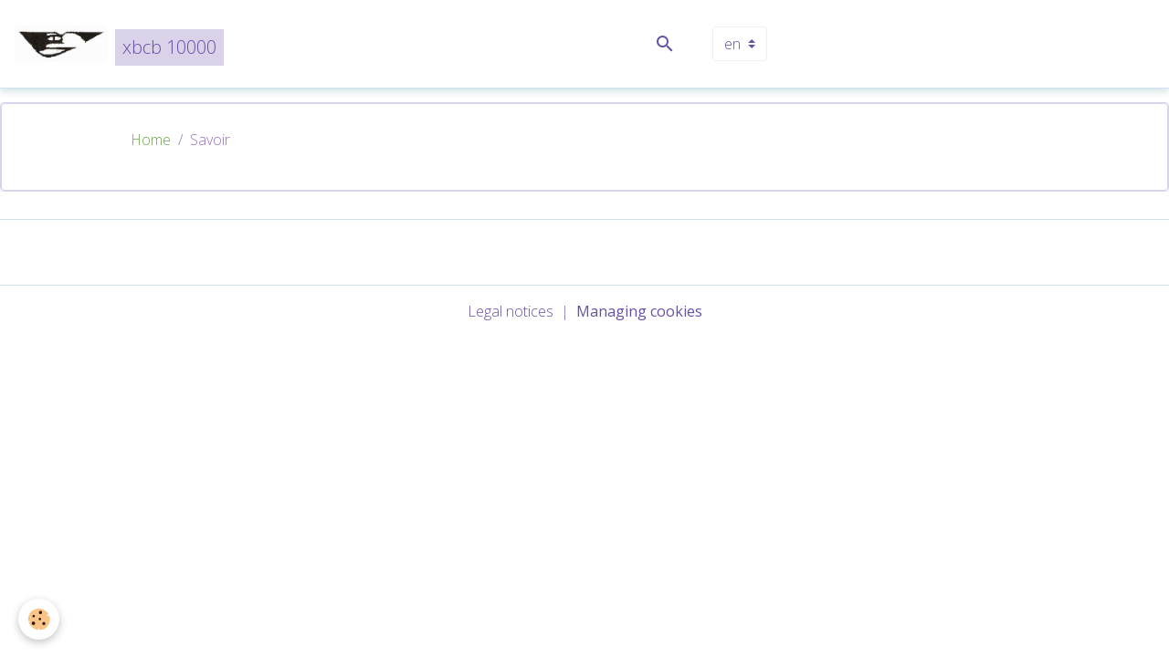

--- FILE ---
content_type: text/html; charset=UTF-8
request_url: http://www.bernardo12.com/en/pages/savoir/
body_size: 15244
content:

<!DOCTYPE html>
<html lang="en">
    <head>
        <title>Savoir</title>
        <meta name="theme-color" content="rgb(255, 255, 255)">
        <meta name="msapplication-navbutton-color" content="rgb(255, 255, 255)">
        <!-- METATAGS -->
        <!-- rebirth / basic -->
<!--[if IE]>
<meta http-equiv="X-UA-Compatible" content="IE=edge">
<![endif]-->
<meta charset="utf-8">
<meta name="viewport" content="width=device-width, initial-scale=1, shrink-to-fit=no">
    <meta property="og:title" content="Savoir">
    <meta property="og:url" content="http://www.bernardo12.com/en/pages/savoir">
    <meta property="og:type" content="website">
    <link rel="alternate" hreflang="en" href="http://www.bernardo12.com/en/pages/savoir/">
    <link rel="alternate" hreflang="fr" href="http://www.bernardo12.com/pages/savoirs/">
    <link href="//www.bernardo12.com/en/themes/designlines/61b2eda84e804ecaf1780587.css?v=3bd95514e0a99dda5acc402e42ef8faf" rel="stylesheet">
    <link rel="canonical" href="http://www.bernardo12.com/en/pages/savoir/">
<meta name="generator" content="e-monsite (e-monsite.com)">


<link href="https://fonts.googleapis.com/css?family=Exo:300,400,700&amp;display=swap" rel="stylesheet">

    
    <link rel="preconnect" href="https://fonts.googleapis.com">
    <link rel="preconnect" href="https://fonts.gstatic.com" crossorigin="anonymous">
    <link href="https://fonts.googleapis.com/css?family=Open+Sans:300,300italic,400,400italic,700,700italic&display=swap" rel="stylesheet">

<link href="//www.bernardo12.com/themes/combined.css?v=6_1642769533_287" rel="stylesheet">


<link rel="preload" href="//www.bernardo12.com/medias/static/themes/bootstrap_v4/js/jquery-3.6.3.min.js?v=26012023" as="script">
<script src="//www.bernardo12.com/medias/static/themes/bootstrap_v4/js/jquery-3.6.3.min.js?v=26012023"></script>
<link rel="preload" href="//www.bernardo12.com/medias/static/themes/bootstrap_v4/js/popper.min.js?v=31012023" as="script">
<script src="//www.bernardo12.com/medias/static/themes/bootstrap_v4/js/popper.min.js?v=31012023"></script>
<link rel="preload" href="//www.bernardo12.com/medias/static/themes/bootstrap_v4/js/bootstrap.min.js?v=31012023" as="script">
<script src="//www.bernardo12.com/medias/static/themes/bootstrap_v4/js/bootstrap.min.js?v=31012023"></script>
<script src="//www.bernardo12.com/themes/combined.js?v=6_1642769533_287&lang=en"></script>
<script type="application/ld+json">
    {
        "@context" : "https://schema.org/",
        "@type" : "WebSite",
        "name" : "xbcb 10000",
        "url" : "http://www.bernardo12.com/en/"
    }
</script>




        <!-- //METATAGS -->
            <script src="//www.bernardo12.com/medias/static/js/rgpd-cookies/jquery.rgpd-cookies.js?v=2099"></script>
    <script>
                                    $(document).ready(function() {
            $.RGPDCookies({
                theme: 'bootstrap_v4',
                site: 'www.bernardo12.com',
                privacy_policy_link: '/en/about/privacypolicy/',
                cookies: [{"id":null,"favicon_url":"https:\/\/ssl.gstatic.com\/analytics\/20210414-01\/app\/static\/analytics_standard_icon.png","enabled":true,"model":"google_analytics","title":"Google Analytics","short_description":"Permet d'analyser les statistiques de consultation de notre site","long_description":"Indispensable pour piloter notre site internet, il permet de mesurer des indicateurs comme l\u2019affluence, les produits les plus consult\u00e9s, ou encore la r\u00e9partition g\u00e9ographique des visiteurs.","privacy_policy_url":"https:\/\/support.google.com\/analytics\/answer\/6004245?hl=fr","slug":"google-analytics"},{"id":null,"favicon_url":"","enabled":true,"model":"addthis","title":"AddThis","short_description":"Partage social","long_description":"Nous utilisons cet outil afin de vous proposer des liens de partage vers des plateformes tiers comme Twitter, Facebook, etc.","privacy_policy_url":"https:\/\/www.oracle.com\/legal\/privacy\/addthis-privacy-policy.html","slug":"addthis"}],
                modal_title: 'Managing\u0020cookies',
                modal_description: 'deposits\u0020cookies\u0020to\u0020improve\u0020your\u0020browsing\u0020experience,\nmeasure\u0020the\u0020website\u0020audience,\u0020display\u0020personalized\u0020advertisements,\ncarry\u0020out\u0020targeted\u0020campaigns\u0020and\u0020personalize\u0020the\u0020site\u0020interface.',
                privacy_policy_label: 'Consult\u0020the\u0020privacy\u0020policy',
                check_all_label: 'Check\u0020all',
                refuse_button: 'Refuse',
                settings_button: 'Settings',
                accept_button: 'Accept',
                callback: function() {
                    // website google analytics case (with gtag), consent "on the fly"
                    if ('gtag' in window && typeof window.gtag === 'function') {
                        if (window.jsCookie.get('rgpd-cookie-google-analytics') === undefined
                            || window.jsCookie.get('rgpd-cookie-google-analytics') === '0') {
                            gtag('consent', 'update', {
                                'ad_storage': 'denied',
                                'analytics_storage': 'denied'
                            });
                        } else {
                            gtag('consent', 'update', {
                                'ad_storage': 'granted',
                                'analytics_storage': 'granted'
                            });
                        }
                    }
                }
            });
        });
    </script>
        <script async src="https://www.googletagmanager.com/gtag/js?id=G-4VN4372P6E"></script>
<script>
    window.dataLayer = window.dataLayer || [];
    function gtag(){dataLayer.push(arguments);}
    
    gtag('consent', 'default', {
        'ad_storage': 'denied',
        'analytics_storage': 'denied'
    });
    
    gtag('js', new Date());
    gtag('config', 'G-4VN4372P6E');
</script>

                                    </head>
    <body id="pages_run_savoir" data-template="default">
        

                <!-- BRAND TOP -->
        
        <!-- NAVBAR -->
                                                                                                                                                                                    <nav class="navbar navbar-expand-lg py-lg-4 position-sticky radius-top" id="navbar" data-animation="sliding">
                                                                    <a aria-label="brand" class="navbar-brand d-inline-flex align-items-center" href="http://www.bernardo12.com/en/">
                                                    <img src="http://www.bernardo12.com/medias/site/logos/logo-xbcb-1.jpg" alt="xbcb 10000" class="img-fluid brand-logo mr-2 d-inline-block">
                                                                        <span class="brand-titles d-lg-flex flex-column align-items-start">
                            <span class="brand-title d-inline-block">xbcb 10000</span>
                                                    </span>
                                            </a>
                                                    <button id="buttonBurgerMenu" title="BurgerMenu" class="navbar-toggler collapsed" type="button" data-toggle="collapse" data-target="#menu">
                    <span></span>
                    <span></span>
                    <span></span>
                    <span></span>
                </button>
                <div class="collapse navbar-collapse flex-lg-grow-0 mx-lg-auto" id="menu">
                    
                                        <ul class="navbar-nav navbar-widgets ml-lg-4">
                                                <li class="nav-item d-none d-lg-block">
                            <a href="javascript:void(0)" class="nav-link search-toggler"><i class="material-icons md-search"></i></a>
                        </li>
                                                                    </ul>
                                        
                                        <select class="custom-select navbar-langs ml-lg-4" onchange="window.location.href=this.value">
                                                <option selected value="//www.bernardo12.com/en/i18n/cat/pages/62cc8ece55fe56e9f38e5b75">
                        en
                        </option>
                                                <option value="//www.bernardo12.com/fr/i18n/cat/pages/62cc8ece55fe56e9f38e5b75">
                        fr
                        </option>
                                            </select>
                    
                                        <form method="get" action="http://www.bernardo12.com/en/search/site/" id="navbar-search" class="fade">
                        <input class="form-control form-control-lg" type="text" name="q" value="" placeholder="Your search" pattern=".{3,}" required>
                        <button type="submit" class="btn btn-link btn-lg"><i class="material-icons md-search"></i></button>
                        <button type="button" class="btn btn-link btn-lg search-toggler d-none d-lg-inline-block"><i class="material-icons md-clear"></i></button>
                    </form>
                                    </div>
                    </nav>

        <!-- HEADER -->
                                                                                                        <header id="header" class="radius-bottom">
                                </header>
                <!-- //HEADER -->

        <!-- WRAPPER -->
                                                                                                            <div id="wrapper" class="margin-top radius">

                            <main id="main">

                                                                    <div class="container">
                                                        <ol class="breadcrumb">
                                    <li class="breadcrumb-item"><a href="http://www.bernardo12.com">Home</a></li>
                                                <li class="breadcrumb-item active">Savoir</li>
                        </ol>

    <script type="application/ld+json">
        {
            "@context": "https://schema.org",
            "@type": "BreadcrumbList",
            "itemListElement": [
                                {
                    "@type": "ListItem",
                    "position": 1,
                    "name": "Home",
                    "item": "http://www.bernardo12.com"
                  },                                {
                    "@type": "ListItem",
                    "position": 2,
                    "name": "Savoir",
                    "item": "http://www.bernardo12.com/en/pages/savoir/"
                  }                          ]
        }
    </script>
                                                </div>
                                            
                                        
                                        
                                                                <div class="view view-pages" data-sfroute="true" id="view-category"  data-category="savoir">
        
    
<div id="site-module" class="site-module" data-mcp-site-module-id="5545b6943e61000000023e73" data-mcp-site-id="5545b692d27600000002a334" data-mcp-category-id="62cc8ece55fe56e9f38e5b75"></div>

        
                    
<div id="rows-" class="rows" data-total-pages="1" data-current-page="1">
</div>

        
            </div>

    
    <script>
        emsChromeExtension.init('pagecategory', '62cc8ece55fe56e9f38e5b75', 'e-monsite.com');
    </script>

                </main>

                        </div>
        <!-- //WRAPPER -->

                <footer id="footer">
                            
<div id="rows-61b2eda84e804ecaf1780587" class="rows" data-total-pages="1" data-current-page="1">
                            
                        
                                                                                        
                                                                
                
                        
                
                
                                    
                
                                
        
                                    <div id="row-61b2eda84e804ecaf1780587-1" data-mcp-line-id="61b2ed55076e4ecaf178faa0"  class="row-container pos-1 page_1 container">
                    <div class="row-content">
                                                                                <div class="row" data-role="line">
                                    
                                                                                
                                                                                                                                                                                                            
                                                                                                                                                                
                                                                                
                                                                                
                                                                                                                        
                                                                                
                                                                                                                                                                                                                                                                        
                                                                                        <div data-role="cell" data-mcp-cell-id="61b2ed5507794ecaf1786084" data-size="lg" id="cell-61b2ed5507794ecaf1786084" class="col empty-column">
                                               <div class="col-content col-no-widget">                                                        &nbsp;
                                                                                                    </div>
                                            </div>
                                                                                                                                                        </div>
                                            </div>
                                    </div>
                        </div>

                        <div class="container">
                
                
                            </div>

                            <ul id="legal-mentions" class="footer-mentions">
            <li><a href="http://www.bernardo12.com/en/about/legal/">Legal notices</a></li>
    
    
    
    
    
            <li><button id="cookies" type="button" aria-label="Gestion des cookies">Managing cookies</button></li>
    </ul>
                    </footer>
        
        
        
            

 
    
						 	 





        
            </body>
</html>


--- FILE ---
content_type: text/css; charset=UTF-8
request_url: http://www.bernardo12.com/en/themes/designlines/61b2eda84e804ecaf1780587.css?v=3bd95514e0a99dda5acc402e42ef8faf
body_size: 140
content:
#row-61b2eda84e804ecaf1780587-1 .row-content{}@media screen and (max-width:992px){#row-61b2eda84e804ecaf1780587-1 .row-content{}}